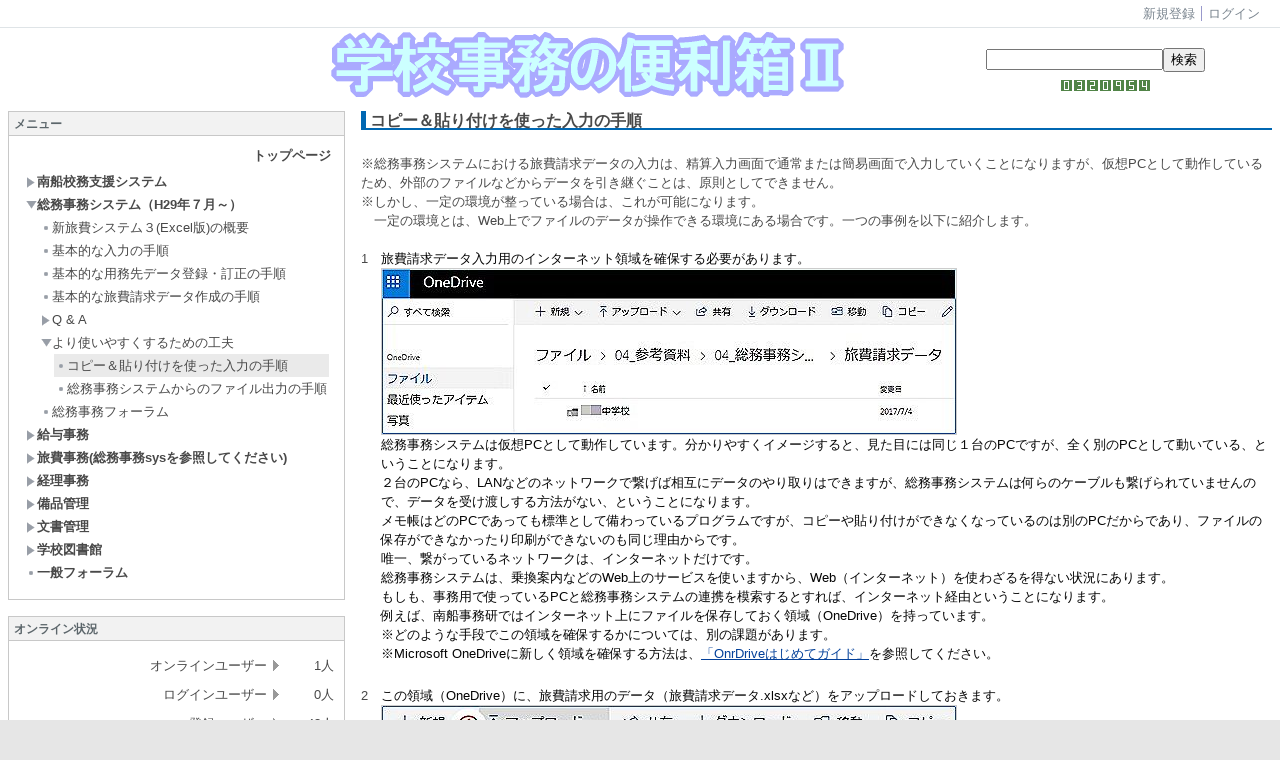

--- FILE ---
content_type: text/html; charset=UTF-8
request_url: http://benribako.s58.xrea.com/htdocs/?page_id=97
body_size: 13301
content:

<!DOCTYPE html PUBLIC "-//W3C//DTD XHTML 1.0 Transitional//EN" "http://www.w3.org/TR/xhtml1/DTD/xhtml1-transitional.dtd"><html xmlns="http://www.w3.org/1999/xhtml" xml:lang="ja" lang="ja"><head><meta http-equiv="content-type" content="text/html; charset=UTF-8" /><meta http-equiv="content-language" content="ja" /><meta name="robots" content="index,follow" /><meta name="keywords" content="CMS,Netcommons,Maple,学校事務,小学校,中学校,給与,予算,経理,備品,図書" /><meta name="description" content="公立中学校事務職員が運営する学校事務と学校事務職員に関するサイトです。情報交換の他、自作システムなども公開しています。" /><meta name="rating" content="General" /><meta name="author" content="学校事務の便利箱Ⅱ　master@benribako.com" /><meta name="copyright" content="Copyright © 2007-2008" /><meta http-equiv="content-script-type" content="text/javascript" /><meta http-equiv="content-style-type" content="text/css" /><meta http-equiv="X-UA-Compatible" content="IE=9" /><link rel="canonical" href="http://benribako.s58.xrea.com/htdocs/index.php?page_id=97" /><title>コピー＆貼り付けを使った入力の手順 - 学校事務の便利箱Ⅱ</title><script type="text/javascript">_nc_lang_name = "japanese";_nc_layoutmode = "off";_nc_base_url = "http://benribako.s58.xrea.com/htdocs";_nc_core_base_url = "http://benribako.s58.xrea.com/htdocs";_nc_index_file_name = "/index.php";_nc_current_url = 'http://benribako.s58.xrea.com/htdocs/index.php?page_id=97';_nc_allow_attachment = '0';_nc_allow_htmltag = '0';_nc_allow_video = '0';_nc_main_page_id = '97';_nc_user_id = '0';_nc_debug = 0;_nc_ajaxFlag = false;_nc_dwScriptCount = 0;_nc_dwScriptList = Array();_nc_js_vs = '20180703234809';_nc_css_vs = '20180703234809';</script><link href="http://benribako.s58.xrea.com/htdocs/images/common/favicon.ico" rel="SHORTCUT ICON" /><link class="_common_css" rel="stylesheet" type="text/css" media="all" href="http://benribako.s58.xrea.com/htdocs/index.php?action=common_download_css&amp;page_theme=classic_default&amp;dir_name=/themes/system/css/style.css|/pages/default/page_style.css|/themes/classic/css/default/page_style.css|/login/default/style.css|/themes/noneframe/css/style.css|/search/default/style.css|/counter/default/style.css|/themes/classic/css/default/style.css|/menu/style.css|/menu/default/style.css|/online/default/style.css|/themes/titleaccent/css/style.css|/themes/titleline/css/blue/style.css|noneframe|classic_default|titleaccent|titleline_blue&amp;block_id_str=1|64|29|4|31|136|143|148&amp;system_flag=0&amp;vs=20180703234809" /></head><body style=""><noscript><div class="errorHeaderMsg">このブラウザは、JavaScript が無効になっています。JavaScriptを有効にして再度、お越しください。</div></noscript><script type="text/javascript">if (document.cookie == "") {document.write(unescape('%3Cdiv class="errorHeaderMsg"%3Eこのブラウザは、Cookie が無効になっています。Cookieを有効にして再度、お越しください。%3C/div%3E'));}</script><table id="_container" class="container" summary="" style="text-align:left;"><tr><td class="valign-top align-left"><div class="headercolumn_menu"><table id="header_menu" summary="ヘッダーメニュー"><tr><td class="menu_left"><a class="hidelink" href="#" onclick="location.href='http://benribako.s58.xrea.com/htdocs/index.php?action=pages_view_mobile&amp;reader_flag=1';return false;"><img src="http://benribako.s58.xrea.com/htdocs/images/common/blank.gif" title="" alt="音声ブラウザ対応ページへ" class="dummy_img icon" /></a><a class="hidelink" href="#center_column"><img src="http://benribako.s58.xrea.com/htdocs/images/common/blank.gif" title="" alt="コンテンツエリアへ" class="dummy_img icon" /></a></td><td class="menu_right"><a class="menulink header_btn_left" href="#" title="会員登録フォームを表示します。" onclick="commonCls.sendPopupView(event, {'action':'login_view_main_autoregist','prefix_id_name':'login_popup_autoregist'},{center_flag:1});return false;">新規登録</a><a  class="menulink header_btn show_center" href="#" title="ログインします。" onclick="loginCls['_0'].showLogin(event);return false;">ログイン</a></td></tr></table></div><div id="login_popup" class="login_popup"><table id="_0" class="blockstyle_0 module_box system" style="width:auto"><tr><td><input type="hidden" id="_token_0" class="_token" value="b16b341f2776482628518565eca9c4cc"/><input type="hidden" id="_url_0" class="_url" value="http://benribako.s58.xrea.com/htdocs/index.php?action=login_view_main_init"/><a id="_href_0" name="_0"></a><table class="th_system"><tr><td class="th_system_upperleft"><img src="http://benribako.s58.xrea.com/htdocs/images/common/blank.gif" alt="" title="" class="th_system_upperleft" /></td><td class="th_system_upper"></td><td class="th_system_upperright"><img src="http://benribako.s58.xrea.com/htdocs/images/common/blank.gif" alt="" title="" class="th_system_upperright" /></td></tr><tr id="move_bar_0" class="_move_bar move_bar" title="ドラッグ＆ドロップで移動できます。"><td class="th_system_left"></td><td class="th_system_inside _block_title_event"><table cellspacing="0" cellpadding="0" class="widthmax"><tr><td class="th_system_header_center"><div class="th_system_header_dot th_system_header_move"><span class="nc_block_title th_system_title th_system_titlecolor">ログイン</span>&nbsp;</div></td><td class="th_system_header_right"><a href="#" onmouseover="if(typeof(commonCls) != 'undefined') {commonCls.imgChange(this,'setting_close.gif','setting_close_over.gif');}" onmouseout="if(typeof(commonCls) != 'undefined') {commonCls.imgChange(this,'setting_close_over.gif','setting_close.gif');}" onclick="commonCls.displayNone($('login_popup'));return false;commonCls.removeBlock('_0');return false;"><img src="http://benribako.s58.xrea.com/htdocs/themes/system/images/setting_close.gif" title="閉じる" alt="閉じる" class="th_system_btn" /></a></td></tr></table></td><td class="th_system_right"></td></tr><tr><td class="th_system_left"></td><td class="th_system_inside"><div class="content"><form class="login_popup " id="login_form_0" method="post" action="http://benribako.s58.xrea.com/htdocs/index.php" target="targetFrame_0"><input type="hidden" name="action" value="login_action_main_init" /><input type="hidden" name="block_id" value="" /><input type="hidden" name="_redirect_url" value="" /><input type="hidden" name="_token" value="b16b341f2776482628518565eca9c4cc" /><label class="login_label">ログインID</label><input id="login_id_0" class="login_input" type="text" name="login_id" value="" maxlength="100" onfocus="Element.addClassName(this, 'highlight');" onblur="Element.removeClassName(this, 'highlight');" /><label class="login_label">パスワード</label><input id="password_0" class="login_input" type="password" name="password" maxlength="100" onfocus="Element.addClassName(this, 'highlight');" onblur="Element.removeClassName(this, 'highlight');" /><div class="login_buttons"><input id="login_login_button_0" class="login_login_button" type="submit" value="ログイン" onmouseover="Element.addClassName(this, 'login_login_button_hover');" onmouseout="Element.removeClassName(this, 'login_login_button_hover');" onfocus="Element.addClassName(this, 'login_login_button_hover');" onblur="Element.removeClassName(this, 'login_login_button_hover');" />	<input id="login_cancel_button_0" class="login_cancel_button" type="button" value="キャンセル" onclick="commonCls.displayNone($('login_popup'));return false;" onmouseover="Element.addClassName(this, 'login_cancel_button_hover');" onmouseout="Element.removeClassName(this, 'login_cancel_button_hover');" onfocus="Element.addClassName(this, 'login_cancel_button_hover');" onblur="Element.removeClassName(this, 'login_cancel_button_hover');" />
</div><div class="login_forgetpass_link"><a class="link" href="#" onclick="commonCls.sendPopupView(event, {'action':'login_view_main_forgetpass','prefix_id_name':'login_popup_forgetpass'},{'top_el':$('_0'),center_flag:1});return false;">パスワード再発行</a></div></form><iframe id="targetFrame_0" name="targetFrame_0" class="display-none"></iframe>
</div></td><td class="th_system_right"></td></tr><tr><td class="th_system_belowleft"></td><td class="th_system_below"></td><td class="th_system_belowright"></td></tr></table>
</td></tr></table></div><div id="_headercolumn" class="headercolumn"><div id="__headercolumn" class="main_column"><table class="widthmax" summary=""><tr><td class="column valign-top"><div class="cell" style="padding:0px 0px 0px 200px;"><table id="_1" class="blockstyle_1 module_box noneframe" style="width:100%"><tr><td><input type="hidden" id="_token_1" class="_token" value="b16b341f2776482628518565eca9c4cc"/><input type="hidden" id="_url_1" class="_url" value="http://benribako.s58.xrea.com/htdocs/index.php?theme_name=noneframe&amp;page_id=3&amp;block_id=1&amp;module_id=17&amp;action=announcement_view_main_init&amp;temp_name=default"/><a id="_href_1" name="_1"></a><table border="0" cellspacing="0" cellpadding="0" class="th_none widthmax"><tr><td class="th_none_content"><h2 class="th_none_title nc_block_title  display-none" title=""></h2><div class="content"><div class="widthmax">
	<link rel="stylesheet" type="text/css" href="http://benribako.s58.xrea.com/htdocs/resource/lightbox.css" media="screen,tv" /><script type="text/javascript" charset="UTF-8" src="http://benribako.s58.xrea.com/htdocs/resource/lightbox_plus.js"></script><div id="header" style="text-align:center;"><img src="./?action=common_download_main&upload_id=1" alt="" title="" hspace="0" vspace="0" style="font-size:12.8000001907349px;line-height:1.5;border-style:solid;border-color:rgb(204, 204, 204);float:none;" /></div>
	<div class="float-clear-div">&nbsp;</div>
	</div>
</div></td></tr></table></td></tr></table></div></td><td class="column valign-top"><div class="cell" style="padding:20px 0px 0px 0px;"><table id="_64" class="blockstyle_64 module_box noneframe" style="width:20px"><tr><td><input type="hidden" id="_token_64" class="_token" value="b16b341f2776482628518565eca9c4cc"/><input type="hidden" id="_url_64" class="_url" value="http://benribako.s58.xrea.com/htdocs/index.php?theme_name=noneframe&amp;page_id=3&amp;block_id=64&amp;module_id=37&amp;action=search_view_main_init&amp;temp_name=default"/><img alt="" src="http://benribako.s58.xrea.com/htdocs/images/common/blank.gif" style="height:0px;width:20px;" /><a id="_href_64" name="_64"></a><table border="0" cellspacing="0" cellpadding="0" class="th_none widthmax"><tr><td class="th_none_content"><h2 class="th_none_title nc_block_title  display-none" title=""></h2><div class="content"><div><div id="search_result_64"></div><div id="search_condition_64"><form id="search_form__64" action="#" method="get" onsubmit="return false;"><div class="nowrap"><label for="search_keyword_64"><input id="search_keyword_64" type="text" value="" name="keyword" onblur='Element.removeClassName(this,"highlight");' onfocus='Element.addClassName(this,"highlight");' onkeydown='if (event.keyCode == 13) { searchCls["_64"].easySearch(this.form,"pages_view_main"); return false; }' /></label><input type="button" value="検索" onclick='searchCls["_64"].easySearch(this.form,"pages_view_main"); return false;' /></div><input type="hidden" name="select_kind" value="0" /><input type="hidden" name="display_days" value="31" /><input type="hidden" name="show_mode" value="0" /><input type="hidden" name="target_modules[0]" value="17" /><input type="hidden" name="target_modules[1]" value="38" /><input type="hidden" name="target_modules[2]" value="16" /><input type="hidden" name="target_modules[3]" value="14" /><input type="hidden" name="target_modules[4]" value="24" /><input type="hidden" name="target_modules[5]" value="28" /></form></div></div></div></td></tr></table></td></tr></table></div><div class="cell" style="padding:8px 0px 0px 50px;"><table id="_29" class="blockstyle_29 module_box noneframe" style="width:50px"><tr><td><input type="hidden" id="_token_29" class="_token" value="b16b341f2776482628518565eca9c4cc"/><input type="hidden" id="_url_29" class="_url" value="http://benribako.s58.xrea.com/htdocs/index.php?theme_name=noneframe&amp;page_id=3&amp;block_id=29&amp;module_id=20&amp;action=counter_view_main_init&amp;temp_name=default"/><img alt="" src="http://benribako.s58.xrea.com/htdocs/images/common/blank.gif" style="height:0px;width:50px;" /><a id="_href_29" name="_29"></a><table border="0" cellspacing="0" cellpadding="0" class="th_none widthmax"><tr><td class="th_none_content"><h2 class="th_none_title nc_block_title  display-none" title=""></h2><div class="content"><table border="0" cellspacing="0" cellpadding="0"><tr><td  class="align-right widthmax nowrap counter_main"><img src="http://benribako.s58.xrea.com/htdocs/images/counter/common/green/0.gif" class="icon" alt="" title="" /><img src="http://benribako.s58.xrea.com/htdocs/images/counter/common/green/3.gif" class="icon" alt="" title="" /><img src="http://benribako.s58.xrea.com/htdocs/images/counter/common/green/2.gif" class="icon" alt="" title="" /><img src="http://benribako.s58.xrea.com/htdocs/images/counter/common/green/0.gif" class="icon" alt="" title="" /><img src="http://benribako.s58.xrea.com/htdocs/images/counter/common/green/9.gif" class="icon" alt="" title="" /><img src="http://benribako.s58.xrea.com/htdocs/images/counter/common/green/5.gif" class="icon" alt="" title="" /><img src="http://benribako.s58.xrea.com/htdocs/images/counter/common/green/4.gif" class="icon" alt="" title="" /><img src="http://benribako.s58.xrea.com/htdocs/images/common/blank.gif" alt="320954" title="" /></td></tr></table></div></td></tr></table></td></tr></table></div></td></tr></table></div></div></td></tr><tr><td><table class="widthmax" summary=""><tr><td id="_leftcolumn" class="leftcolumn valign-top align-left" style=""><div id="__leftcolumn" class="main_column"><table class="widthmax" summary=""><tr><td class="column valign-top"><div class="cell" style="padding:8px 8px 8px 8px;"><table id="_4" class="blockstyle_4 module_box classic_default" style="width:100%"><tr><td><input type="hidden" id="_token_4" class="_token" value="b16b341f2776482628518565eca9c4cc"/><input type="hidden" id="_url_4" class="_url" value="http://benribako.s58.xrea.com/htdocs/index.php?theme_name=classic_default&amp;page_id=4&amp;block_id=4&amp;module_id=27&amp;action=menu_view_main_init&amp;temp_name=default"/><a id="_href_4" name="_4"></a><table id="_theme_top_4" class="th_classic_default widthmax" summary=""><tr class="_block_title_event"><td class="th_classic_default_header"><table class="_move_bar widthmax" title="" summary=""><tr><td><h2 class="nc_block_title th_classic_default_title" title="">メニュー</h2></td><td class="align-right"></td></tr></table></td></tr><tr><td><div class="th_classic_content content"><div class="menu_top_page"><a href="http://benribako.s58.xrea.com/htdocs/" class="menulink hover_highlight menu_top_page_href">トップページ</a></div><div class="outerdiv"><div id="_menu_1_4" class="_menu_1_4"><a class="link menulink menu_top_public _menutop_106 nowrap hover_highlight" href="http://benribako.s58.xrea.com/htdocs/?page_id=106" style="margin-left:0px;"><img class="icon" src="http://benribako.s58.xrea.com/htdocs/themes/images/icons/default/right_arrow.gif" alt="" />南船校務支援システム</a><div id="_menu_106_4" class="_menu_106_4 display-none"><a class="link menulink menu_public _menutop_134 nowrap hover_highlight" href="http://benribako.s58.xrea.com/htdocs/?page_id=134" style="margin-left:15px;"><img class="icon" src="http://benribako.s58.xrea.com/htdocs/themes/images/icons/default/dot.gif" alt="" />主な機能</a><a class="link menulink menu_public _menutop_107 nowrap hover_highlight" href="http://benribako.s58.xrea.com/htdocs/?page_id=107" style="margin-left:15px;"><img class="icon" src="http://benribako.s58.xrea.com/htdocs/themes/images/icons/default/dot.gif" alt="" />良くある質問</a><a class="link menulink menu_public _menutop_108 nowrap hover_highlight" href="http://benribako.s58.xrea.com/htdocs/?page_id=108" style="margin-left:15px;"><img class="icon" src="http://benribako.s58.xrea.com/htdocs/themes/images/icons/default/dot.gif" alt="" />南船校務フォーラム</a><a class="link menulink menu_public _menutop_109 nowrap hover_highlight" href="http://benribako.s58.xrea.com/htdocs/?page_id=109" style="margin-left:15px;"><img class="icon" src="http://benribako.s58.xrea.com/htdocs/themes/images/icons/default/dot.gif" alt="" />南船校務キャビネット</a><a class="link menulink menu_public _menutop_127 nowrap hover_highlight" href="http://benribako.s58.xrea.com/htdocs/?page_id=127" style="margin-left:15px;"><img class="icon" src="http://benribako.s58.xrea.com/htdocs/themes/images/icons/default/right_arrow.gif" alt="" />旅費事務</a><div id="_menu_127_4" class="_menu_127_4 display-none"><a class="link menulink menu_public _menutop_130 nowrap hover_highlight" href="http://benribako.s58.xrea.com/htdocs/?page_id=130" style="margin-left:30px;"><img class="icon" src="http://benribako.s58.xrea.com/htdocs/themes/images/icons/default/dot.gif" alt="" />基本的な入力の手順</a><a class="link menulink menu_public _menutop_131 nowrap hover_highlight" href="http://benribako.s58.xrea.com/htdocs/?page_id=131" style="margin-left:30px;"><img class="icon" src="http://benribako.s58.xrea.com/htdocs/themes/images/icons/default/dot.gif" alt="" />基本的な用務先データ登録・訂正の手順</a><a class="link menulink menu_public _menutop_128 nowrap hover_highlight" href="http://benribako.s58.xrea.com/htdocs/?page_id=128" style="margin-left:30px;"><img class="icon" src="http://benribako.s58.xrea.com/htdocs/themes/images/icons/default/dot.gif" alt="" />自宅帰着データの作り方</a><a class="link menulink menu_public _menutop_129 nowrap hover_highlight" href="http://benribako.s58.xrea.com/htdocs/?page_id=129" style="margin-left:30px;"><img class="icon" src="http://benribako.s58.xrea.com/htdocs/themes/images/icons/default/dot.gif" alt="" />総務事務システムへの入力</a></div></div><a class="link menulink menu_top_public _menutop_90 nowrap hover_highlight" href="http://benribako.s58.xrea.com/htdocs/?page_id=90" style="margin-left:0px;"><img class="icon" src="http://benribako.s58.xrea.com/htdocs/themes/images/icons/default/down_arrow.gif" alt="" />総務事務システム（H29年７月～）</a><div id="_menu_90_4" class="_menu_90_4"><a class="link menulink menu_public _menutop_91 nowrap hover_highlight" href="http://benribako.s58.xrea.com/htdocs/?page_id=91" style="margin-left:15px;"><img class="icon" src="http://benribako.s58.xrea.com/htdocs/themes/images/icons/default/dot.gif" alt="" />新旅費システム３(Excel版)の概要</a><a class="link menulink menu_public _menutop_92 nowrap hover_highlight" href="http://benribako.s58.xrea.com/htdocs/?page_id=92" style="margin-left:15px;"><img class="icon" src="http://benribako.s58.xrea.com/htdocs/themes/images/icons/default/dot.gif" alt="" />基本的な入力の手順</a><a class="link menulink menu_public _menutop_93 nowrap hover_highlight" href="http://benribako.s58.xrea.com/htdocs/?page_id=93" style="margin-left:15px;"><img class="icon" src="http://benribako.s58.xrea.com/htdocs/themes/images/icons/default/dot.gif" alt="" />基本的な用務先データ登録・訂正の手順</a><a class="link menulink menu_public _menutop_94 nowrap hover_highlight" href="http://benribako.s58.xrea.com/htdocs/?page_id=94" style="margin-left:15px;"><img class="icon" src="http://benribako.s58.xrea.com/htdocs/themes/images/icons/default/dot.gif" alt="" />基本的な旅費請求データ作成の手順</a><a class="link menulink menu_public _menutop_99 nowrap hover_highlight" href="http://benribako.s58.xrea.com/htdocs/?page_id=99" style="margin-left:15px;"><img class="icon" src="http://benribako.s58.xrea.com/htdocs/themes/images/icons/default/right_arrow.gif" alt="" />Q &amp; A</a><div id="_menu_99_4" class="_menu_99_4 display-none"><a class="link menulink menu_public _menutop_98 nowrap hover_highlight" href="http://benribako.s58.xrea.com/htdocs/?page_id=98" style="margin-left:30px;"><img class="icon" src="http://benribako.s58.xrea.com/htdocs/themes/images/icons/default/dot.gif" alt="" />旅費請求データ.xlsxが表示されない</a></div><a class="link menulink menu_public _menutop_96 nowrap hover_highlight" href="http://benribako.s58.xrea.com/htdocs/?page_id=96" style="margin-left:15px;"><img class="icon" src="http://benribako.s58.xrea.com/htdocs/themes/images/icons/default/down_arrow.gif" alt="" />より使いやすくするための工夫</a><div id="_menu_96_4" class="_menu_96_4"><a class="link menulink menu_public _menutop_97 nowrap highlight _menu_active hover_highlight" href="http://benribako.s58.xrea.com/htdocs/?page_id=97" style="margin-left:30px;"><img class="icon" src="http://benribako.s58.xrea.com/htdocs/themes/images/icons/default/dot.gif" alt="" />コピー＆貼り付けを使った入力の手順</a><a class="link menulink menu_public _menutop_95 nowrap hover_highlight" href="http://benribako.s58.xrea.com/htdocs/?page_id=95" style="margin-left:30px;"><img class="icon" src="http://benribako.s58.xrea.com/htdocs/themes/images/icons/default/dot.gif" alt="" />総務事務システムからのファイル出力の手順</a></div><a class="link menulink menu_public _menutop_71 nowrap hover_highlight" href="http://benribako.s58.xrea.com/htdocs/?page_id=71" style="margin-left:15px;"><img class="icon" src="http://benribako.s58.xrea.com/htdocs/themes/images/icons/default/dot.gif" alt="" />総務事務フォーラム</a></div><a class="link menulink menu_top_public _menutop_19 nowrap hover_highlight" href="http://benribako.s58.xrea.com/htdocs/?page_id=19" style="margin-left:0px;"><img class="icon" src="http://benribako.s58.xrea.com/htdocs/themes/images/icons/default/right_arrow.gif" alt="" />給与事務</a><div id="_menu_19_4" class="_menu_19_4 display-none"><a class="link menulink menu_public _menutop_65 nowrap hover_highlight" href="http://benribako.s58.xrea.com/htdocs/?page_id=65" style="margin-left:15px;"><img class="icon" src="http://benribako.s58.xrea.com/htdocs/themes/images/icons/default/right_arrow.gif" alt="" />出張･年休申請</a><div id="_menu_65_4" class="_menu_65_4 display-none"><a class="link menulink menu_public _menutop_66 nowrap hover_highlight" href="http://benribako.s58.xrea.com/htdocs/?page_id=66" style="margin-left:30px;"><img class="icon" src="http://benribako.s58.xrea.com/htdocs/themes/images/icons/default/dot.gif" alt="" />インストール時の留意点</a></div></div><a class="link menulink menu_top_public _menutop_20 nowrap hover_highlight" href="http://benribako.s58.xrea.com/htdocs/?page_id=20" style="margin-left:0px;"><img class="icon" src="http://benribako.s58.xrea.com/htdocs/themes/images/icons/default/right_arrow.gif" alt="" />旅費事務(総務事務sysを参照してください)</a><div id="_menu_20_4" class="_menu_20_4 display-none"><a class="link menulink menu_public _menutop_21 nowrap hover_highlight" href="http://benribako.s58.xrea.com/htdocs/?page_id=21" style="margin-left:15px;"><img class="icon" src="http://benribako.s58.xrea.com/htdocs/themes/images/icons/default/right_arrow.gif" alt="" />Excel版</a><div id="_menu_21_4" class="_menu_21_4 display-none"><a class="link menulink menu_public _menutop_57 nowrap hover_highlight" href="http://benribako.s58.xrea.com/htdocs/?page_id=57" style="margin-left:30px;"><img class="icon" src="http://benribako.s58.xrea.com/htdocs/themes/images/icons/default/dot.gif" alt="" />インストール（エラー修復）</a><a class="link menulink menu_public _menutop_50 nowrap hover_highlight" href="http://benribako.s58.xrea.com/htdocs/?page_id=50" style="margin-left:30px;"><img class="icon" src="http://benribako.s58.xrea.com/htdocs/themes/images/icons/default/dot.gif" alt="" />出張実績の入力</a><a class="link menulink menu_public _menutop_67 nowrap hover_highlight" href="http://benribako.s58.xrea.com/htdocs/?page_id=67" style="margin-left:30px;"><img class="icon" src="http://benribako.s58.xrea.com/htdocs/themes/images/icons/default/dot.gif" alt="" />自宅着・前地滞在等の入力</a><a class="link menulink menu_public _menutop_52 nowrap hover_highlight" href="http://benribako.s58.xrea.com/htdocs/?page_id=52" style="margin-left:30px;"><img class="icon" src="http://benribako.s58.xrea.com/htdocs/themes/images/icons/default/dot.gif" alt="" />請求書の作成・訂正</a><a class="link menulink menu_public _menutop_49 nowrap hover_highlight" href="http://benribako.s58.xrea.com/htdocs/?page_id=49" style="margin-left:30px;"><img class="icon" src="http://benribako.s58.xrea.com/htdocs/themes/images/icons/default/dot.gif" alt="" />用務先データの追加</a><a class="link menulink menu_public _menutop_63 nowrap hover_highlight" href="http://benribako.s58.xrea.com/htdocs/?page_id=63" style="margin-left:30px;"><img class="icon" src="http://benribako.s58.xrea.com/htdocs/themes/images/icons/default/dot.gif" alt="" />用務先データの訂正・編集</a><a class="link menulink menu_public _menutop_61 nowrap hover_highlight" href="http://benribako.s58.xrea.com/htdocs/?page_id=61" style="margin-left:30px;"><img class="icon" src="http://benribako.s58.xrea.com/htdocs/themes/images/icons/default/right_arrow.gif" alt="" />技術資料</a><div id="_menu_61_4" class="_menu_61_4 display-none"><a class="link menulink menu_public _menutop_62 nowrap hover_highlight" href="http://benribako.s58.xrea.com/htdocs/?page_id=62" style="margin-left:45px;"><img class="icon" src="http://benribako.s58.xrea.com/htdocs/themes/images/icons/default/dot.gif" alt="" />アシスト入力機能</a></div></div><a class="link menulink menu_public _menutop_56 nowrap hover_highlight" href="http://benribako.s58.xrea.com/htdocs/?page_id=56" style="margin-left:15px;"><img class="icon" src="http://benribako.s58.xrea.com/htdocs/themes/images/icons/default/right_arrow.gif" alt="" />桐版</a></div><a class="link menulink menu_top_public _menutop_18 nowrap hover_highlight" href="http://benribako.s58.xrea.com/htdocs/?page_id=18" style="margin-left:0px;"><img class="icon" src="http://benribako.s58.xrea.com/htdocs/themes/images/icons/default/right_arrow.gif" alt="" />経理事務</a><div id="_menu_18_4" class="_menu_18_4 display-none"><a class="link menulink menu_public _menutop_35 nowrap hover_highlight" href="http://benribako.s58.xrea.com/htdocs/?page_id=35" style="margin-left:15px;"><img class="icon" src="http://benribako.s58.xrea.com/htdocs/themes/images/icons/default/dot.gif" alt="" />インストールの手順</a><a class="link menulink menu_public _menutop_36 nowrap hover_highlight" href="http://benribako.s58.xrea.com/htdocs/?page_id=36" style="margin-left:15px;"><img class="icon" src="http://benribako.s58.xrea.com/htdocs/themes/images/icons/default/dot.gif" alt="" />初期設定の手順</a><a class="link menulink menu_public _menutop_25 nowrap hover_highlight" href="http://benribako.s58.xrea.com/htdocs/?page_id=25" style="margin-left:15px;"><img class="icon" src="http://benribako.s58.xrea.com/htdocs/themes/images/icons/default/dot.gif" alt="" />データの追加</a><a class="link menulink menu_public _menutop_28 nowrap hover_highlight" href="http://benribako.s58.xrea.com/htdocs/?page_id=28" style="margin-left:15px;"><img class="icon" src="http://benribako.s58.xrea.com/htdocs/themes/images/icons/default/dot.gif" alt="" />直前行のコピー</a><a class="link menulink menu_public _menutop_37 nowrap hover_highlight" href="http://benribako.s58.xrea.com/htdocs/?page_id=37" style="margin-left:15px;"><img class="icon" src="http://benribako.s58.xrea.com/htdocs/themes/images/icons/default/dot.gif" alt="" />執行明細の確認</a><a class="link menulink menu_public _menutop_40 nowrap hover_highlight" href="http://benribako.s58.xrea.com/htdocs/?page_id=40" style="margin-left:15px;"><img class="icon" src="http://benribako.s58.xrea.com/htdocs/themes/images/icons/default/dot.gif" alt="" />支出伝票の作成</a><a class="link menulink menu_public _menutop_38 nowrap hover_highlight" href="http://benribako.s58.xrea.com/htdocs/?page_id=38" style="margin-left:15px;"><img class="icon" src="http://benribako.s58.xrea.com/htdocs/themes/images/icons/default/dot.gif" alt="" />差引簿</a><a class="link menulink menu_public _menutop_39 nowrap hover_highlight" href="http://benribako.s58.xrea.com/htdocs/?page_id=39" style="margin-left:15px;"><img class="icon" src="http://benribako.s58.xrea.com/htdocs/themes/images/icons/default/dot.gif" alt="" />リストの登録・整理</a><a class="link menulink menu_public _menutop_41 nowrap hover_highlight" href="http://benribako.s58.xrea.com/htdocs/?page_id=41" style="margin-left:15px;"><img class="icon" src="http://benribako.s58.xrea.com/htdocs/themes/images/icons/default/dot.gif" alt="" />執行見込みデータの登録</a><a class="link menulink menu_public _menutop_43 nowrap hover_highlight" href="http://benribako.s58.xrea.com/htdocs/?page_id=43" style="margin-left:15px;"><img class="icon" src="http://benribako.s58.xrea.com/htdocs/themes/images/icons/default/dot.gif" alt="" />バックアップと復元</a><a class="link menulink menu_public _menutop_44 nowrap hover_highlight" href="http://benribako.s58.xrea.com/htdocs/?page_id=44" style="margin-left:15px;"><img class="icon" src="http://benribako.s58.xrea.com/htdocs/themes/images/icons/default/dot.gif" alt="" />データ処理の概要</a><a class="link menulink menu_public _menutop_46 nowrap hover_highlight" href="http://benribako.s58.xrea.com/htdocs/?page_id=46" style="margin-left:15px;"><img class="icon" src="http://benribako.s58.xrea.com/htdocs/themes/images/icons/default/dot.gif" alt="" />経理事務 Q&amp;A</a><a class="link menulink menu_public _menutop_32 nowrap hover_highlight" href="http://benribako.s58.xrea.com/htdocs/?page_id=32" style="margin-left:15px;"><img class="icon" src="http://benribako.s58.xrea.com/htdocs/themes/images/icons/default/dot.gif" alt="" />経理フォーラム</a></div><a class="link menulink menu_top_public _menutop_23 nowrap hover_highlight" href="http://benribako.s58.xrea.com/htdocs/?page_id=23" style="margin-left:0px;"><img class="icon" src="http://benribako.s58.xrea.com/htdocs/themes/images/icons/default/right_arrow.gif" alt="" />備品管理</a><a class="link menulink menu_top_public _menutop_69 nowrap hover_highlight" href="http://benribako.s58.xrea.com/htdocs/?page_id=69" style="margin-left:0px;"><img class="icon" src="http://benribako.s58.xrea.com/htdocs/themes/images/icons/default/right_arrow.gif" alt="" />文書管理</a><div id="_menu_69_4" class="_menu_69_4 display-none"><a class="link menulink menu_public _menutop_100 nowrap hover_highlight" href="http://benribako.s58.xrea.com/htdocs/?page_id=100" style="margin-left:15px;"><img class="icon" src="http://benribako.s58.xrea.com/htdocs/themes/images/icons/default/right_arrow.gif" alt="" />文書収受 on Excel</a><a class="link menulink menu_public _menutop_70 nowrap hover_highlight" href="http://benribako.s58.xrea.com/htdocs/?page_id=70" style="margin-left:15px;"><img class="icon" src="http://benribako.s58.xrea.com/htdocs/themes/images/icons/default/dot.gif" alt="" />文書管理フォーラム</a></div><a class="link menulink menu_top_public _menutop_22 nowrap hover_highlight" href="http://benribako.s58.xrea.com/htdocs/?page_id=22" style="margin-left:0px;"><img class="icon" src="http://benribako.s58.xrea.com/htdocs/themes/images/icons/default/right_arrow.gif" alt="" />学校図書館</a><a class="link menulink menu_top_public _menutop_31 nowrap hover_highlight" href="http://benribako.s58.xrea.com/htdocs/?page_id=31" style="margin-left:0px;"><img class="icon" src="http://benribako.s58.xrea.com/htdocs/themes/images/icons/default/dot.gif" alt="" />一般フォーラム</a></div></div></div></td></tr></table></td></tr></table></div><div class="cell" style="padding:8px 8px 8px 8px;"><table id="_31" class="blockstyle_31 module_box classic_default" style="width:100%"><tr><td><input type="hidden" id="_token_31" class="_token" value="b16b341f2776482628518565eca9c4cc"/><input type="hidden" id="_url_31" class="_url" value="http://benribako.s58.xrea.com/htdocs/index.php?theme_name=classic_default&amp;page_id=4&amp;block_id=31&amp;module_id=29&amp;action=online_view_main_init&amp;temp_name=default&amp;user_flag=1&amp;member_flag=1&amp;total_member_flag=1"/><a id="_href_31" name="_31"></a><table id="_theme_top_31" class="th_classic_default widthmax" summary=""><tr class="_block_title_event"><td class="th_classic_default_header"><table class="_move_bar widthmax" title="" summary=""><tr><td><h2 class="nc_block_title th_classic_default_title" title="">オンライン状況</h2></td><td class="align-right"></td></tr></table></td></tr><tr><td><div class="th_classic_content content"><table class="outer" summary=""><tr><th class="online_title" scope="row">オンラインユーザー</th><td class="online_count">1人</td></tr><tr><th class="online_title" scope="row">ログインユーザー</th><td class="online_count">0人</td></tr><tr><th class="online_title" scope="row">登録ユーザー</th><td class="online_count">43人</td></tr></table></div></td></tr></table></td></tr></table></div><div class="cell" style="padding:8px 8px 8px 8px;"><table id="_136" class="blockstyle_136 module_box titleaccent" style="width:100%"><tr><td><input type="hidden" id="_token_136" class="_token" value="b16b341f2776482628518565eca9c4cc"/><input type="hidden" id="_url_136" class="_url" value="http://benribako.s58.xrea.com/htdocs/index.php?theme_name=titleaccent&amp;page_id=4&amp;block_id=136&amp;module_id=17&amp;action=announcement_view_main_init&amp;temp_name=default"/><a id="_href_136" name="_136"></a><table border="0" cellspacing="0" cellpadding="0" class="widthmax th_titleaccent_default"><tr><td class="th_titleaccent_default_color"><img src="http://benribako.s58.xrea.com/htdocs/images/common/blank.gif" alt="" class="th_titleaccent_sideline" /></td><td class="th_titleaccent_content"><table border="0" cellspacing="0" cellpadding="0" class="_block_title_event th_titleaccent_default_color widthmax"><tr><td class="th_titleaccent_line_area"><div class="th_titleaccent_default_line_color"><img src="http://benribako.s58.xrea.com/htdocs/images/common/blank.gif" alt="" class="th_titleaccent_line" /></div></td><td class="th_titleaccent_line_area"><div class="th_titleaccent_default_line_color"><img src="http://benribako.s58.xrea.com/htdocs/images/common/blank.gif" alt="" class="th_titleaccent_line" /></div></td><td class="th_titleaccent_line_area"><div class="th_titleaccent_default_line_color"><img src="http://benribako.s58.xrea.com/htdocs/images/common/blank.gif" alt="" class="th_titleaccent_line" /></div></td><td class="widthmax th_titleaccent_title_area"><h2 class="nc_block_title th_titleaccent_title" title="">お知らせ</h2></td></tr></table><div class="th_titleaccent_maincontent"><div class="content"><div class="widthmax">
	<span style="font-size:10pt;">※キャビネットのフォルダやデータが表示されない方へ※</span><br /><br /><span style="font-size:8pt;">      各フォルダ内のデータが見られない・取り出せない方は、以下の手順を終えてからダウンロードしてください。（</span><span style="font-size:10.6667px;">Internet Explorer用）</span><br /><span style="font-size:8pt;">      　①画面上部のメニューバーにある「ツール」－「互換表示設定」を開く</span><br /><span style="font-size:8pt;">      　②「追加するwebサイト」へ 「benribako.s58.xrea.com」と入力して、「追加」ボタンを押す</span><br /><span style="font-size:8pt;">      　③「閉じる」を押して互換表示設定画面を閉じる</span><br /><span style="font-size:8pt;">      （③の工程を終えると自動で画面を更新します）</span>
	<div class="float-clear-div">&nbsp;</div>
	</div>
</div></div></td></tr></table></td></tr></table></div></td></tr></table></div></td><td id="_centercolumn" class="centercolumn valign-top align-left" style=""><a class="hidelink" name="center_column"></a><div id="__centercolumn" class="main_column"><table class="widthmax" summary=""><tr><td class="column valign-top"><div class="cell" style="padding:8px 8px 0px 8px;"><table id="_143" class="blockstyle_143 module_box titleline_blue" style="width:100%"><tr><td><input type="hidden" id="_token_143" class="_token" value="b16b341f2776482628518565eca9c4cc"/><input type="hidden" id="_url_143" class="_url" value="http://benribako.s58.xrea.com/htdocs/index.php?theme_name=titleline_blue&amp;page_id=97&amp;block_id=143&amp;module_id=17&amp;action=announcement_view_main_init&amp;temp_name=default"/><a id="_href_143" name="_143"></a><table border="0" cellspacing="0" cellpadding="0" class="widthmax th_titleline_blue"><tr><td class="th_titleline_content"><table border="0" cellspacing="0" cellpadding="0" class="th_headermenu_title _block_title_event"><tr><td rowspan="2" class="th_titleline_line th_titleline_blue_color"><div class="th_titleline_line"></div></td><td><h2 class="nc_block_title th_titleline_title" title="">コピー＆貼り付けを使った入力の手順</h2></td></tr><tr><td class="th_titleline_blue_color"><img src="http://benribako.s58.xrea.com/htdocs/images/common/blank.gif" alt="" class="th_titleline_underline" /></td></tr></table><div class="content"><div class="widthmax">
	<br /><span lang="EN-US">※総務事務システムにおける旅費請求データの入力は、精算入力画面で通常または簡易画面で入力していくことになりますが、仮想PCとして動作しているため、外部のファイルなどからデータを引き継ぐことは、原則としてできません。<br />※しかし、一定の環境が整っている場合は、これが可能になります。<br />　一定の環境とは、Web上でファイルのデータが操作できる環境にある場合です。一つの事例を以下に紹介します。<br /><br />1</span>　<span style="color:rgb(5, 5, 5);">旅費請求データ入力用のインターネット領域を確保する必要があります。</span><br /><div style="margin-left:20px;"><img src="./?action=common_download_main&amp;upload_id=406" alt="" title="" hspace="0" vspace="0" style="border:1px solid rgb(204, 204, 204);float:none;" /><br /><span style="color:rgb(5, 5, 5);"><span style="font-size:12.8px;">総務事務システムは仮想</span><span lang="EN-US" style="font-size:12.8px;">PC</span><span style="font-size:12.8px;">として動作しています。分かりやすくイメージすると、見た目には同じ１台の</span><span lang="EN-US" style="font-size:12.8px;">PC</span><span style="font-size:12.8px;">ですが、全く別の</span><span lang="EN-US" style="font-size:12.8px;">PC</span><span style="font-size:12.8px;">として動いている、ということになります。<br /></span><span style="font-size:12.8px;">２台の</span><span lang="EN-US" style="font-size:12.8px;">PC</span><span style="font-size:12.8px;">なら、</span><span lang="EN-US" style="font-size:12.8px;">LAN</span><span style="font-size:12.8px;">などのネットワークで繋げば相互にデータのやり取りはできますが、総務事務システムは何らのケーブルも繋げられていませんので、データを受け渡しする方法がない、ということになります。<br /></span><span style="font-size:12.8px;">メモ帳はどの</span><span lang="EN-US" style="font-size:12.8px;">PC</span><span style="font-size:12.8px;">であっても標準として備わっているプログラムですが、コピーや貼り付けができなくなっているのは別の</span><span lang="EN-US" style="font-size:12.8px;">PC</span><span style="font-size:12.8px;">だからであり、ファイルの保存ができなかったり印刷ができないのも同じ理由からです。<br /></span><span style="font-size:12.8px;">唯一、繋がっているネットワークは、インターネットだけです。<br /></span><span style="font-size:12.8px;">総務事務システムは、乗換案内などの</span><span lang="EN-US" style="font-size:12.8px;">Web</span><span style="font-size:12.8px;">上のサービスを使いますから、</span><span lang="EN-US" style="font-size:12.8px;">Web</span><span style="font-size:12.8px;">（インターネット）を使わざるを得ない状況にあります。<br /></span><span style="font-size:12.8px;">もしも、事務用で使っている</span><span lang="EN-US" style="font-size:12.8px;">PC</span><span style="font-size:12.8px;">と総務事務システムの連携を模索するとすれば、インターネット経由ということになります。<br /></span><span style="font-size:12.8px;">例えば、南船事務研ではインターネット上にファイルを保存しておく領域（OneDrive）を持っています。<br /></span><span style="font-size:12.8px;">※どのような手段でこの領域を確保するかについては、別の課題があります。<br />※Microsoft OneDriveに新しく領域を確保する方法は、<a href="https://www.microsoft.com/ja-jp/office/pipc/onedrive/04.aspx">「OnrDriveはじめてガイド」</a>を参照してください。<br /></span></span></div><p class="MsoNormal"><span lang="EN-US">&nbsp;</span></p><span lang="EN-US">2</span>　<span style="color:rgb(5, 5, 5);">この領域（OneDrive）に、旅費請求用のデータ（旅費請求データ.xlsxなど）をアップロードしておきます。</span><br /><div style="margin-left:20px;"><img src="./?action=common_download_main&amp;upload_id=407" alt="" title="" hspace="0" vspace="0" style="border:1px solid rgb(204, 204, 204);float:none;" /><br /><span style="color:rgb(5, 5, 5);"><span style="font-size:12.8px;">「旅費請求データ</span><span lang="EN-US" style="font-size:12.8px;">.xlsx</span><span style="font-size:12.8px;">」は、桐版や</span><span lang="EN-US" style="font-size:12.8px;">Excel</span><span style="font-size:12.8px;">版の新旅費システム３で作ることができます。</span></span></div><p class="MsoNormal" style="margin-left:21pt;"><span style="color:rgb(5, 5, 5);">それぞれのシステムで作られた請求用のデータを保存しておき、総務事務システムから呼び出して利用しようとするものです。</span></p><br /><p class="MsoNormal"><span lang="EN-US">3</span><span style="font-family:'ＭＳ 明朝', serif;">　</span><span style="color:rgb(5, 5, 5);">例で挙げている領域（OneDrive）では、上書き時に確認が表示されます。</span><br /></p><div style="margin-left:20px;"><v:shapetype id="_x0000_t75" coordsize="21600,21600" o:spt="75" o:preferrelative="t" path="m@4@5l@4@11@9@11@9@5xe" filled="f" stroked="f" style="font-size:12.8px;"><v:stroke joinstyle="miter"><v:formulas><v:f eqn="if lineDrawn pixelLineWidth 0"><v:f eqn="sum @0 1 0"><v:f eqn="sum 0 0 @1"><v:f eqn="prod @2 1 2"><v:f eqn="prod @3 21600 pixelWidth"><v:f eqn="prod @3 21600 pixelHeight"><v:f eqn="sum @0 0 1"><v:f eqn="prod @6 1 2"><v:f eqn="prod @7 21600 pixelWidth"><v:f eqn="sum @8 21600 0"><v:f eqn="prod @7 21600 pixelHeight"><img src="./?action=common_download_main&amp;upload_id=408" alt="" title="" hspace="0" vspace="0" style="border:1px solid rgb(204, 204, 204);float:none;" />&nbsp;</v:f></v:f></v:f></v:f></v:f></v:f></v:f></v:f></v:f></v:f></v:f></v:formulas>&nbsp;<v:path o:extrusionok="f" gradientshapeok="t" o:connecttype="rect">&nbsp;</v:path></v:stroke></v:shapetype><v:shape id="図_x0020_3" o:spid="_x0000_i1026" type="#_x0000_t75" alt="ryohi02.jpg" o:bordertopcolor="yellow pure" o:borderleftcolor="yellow pure" o:borderbottomcolor="yellow pure" o:borderrightcolor="yellow pure" style="font-size:12.8px;width:404.25pt;height:244.5pt;visibility:visible;">&nbsp;<v:imagedata src="file:///C:\Users\tn99u\AppData\Local\Temp\msohtmlclip1\01\clip_image001.jpg" o:title="ryohi02">&nbsp;<w:bordertop type="single" style="width:6px;">&nbsp;<w:borderleft type="single" style="width:6px;">&nbsp;<w:borderbottom type="single" style="width:6px;">&nbsp;<br /></w:borderbottom></w:borderleft></w:bordertop></v:imagedata></v:shape><span style="color:rgb(5, 5, 5);"><span style="font-size:12.8px;">インターネット上にファイルを保存しておくサービスは、例えばみらいネットで推奨されている</span><span lang="EN-US" style="font-size:12.8px;">NetCommons</span><span style="font-size:12.8px;">のほか、多数があります。<br /></span><span style="font-size:12.8px;">その中から、できるだけ少ない手順で画面に内容が表示されるサービスを選ぶことが肝要です。<br />ここでは、</span><span lang="EN-US" style="font-size:12.8px;">Microsoft</span><span style="font-size:12.8px;">社の</span><span lang="EN-US" style="font-size:12.8px;">OneDrive</span><span style="font-size:12.8px;">を使っています。OneDriveは内部にExcel OnLineというプログラムを持っているため、インターネット上のExcelファイルを直接画面に表示することができます。<br /></span><span style="font-size:12.8px;">サブフォルダも自由に作ることができるので、ここでは</span><span lang="EN-US" style="font-size:12.8px;">[04_</span><span style="font-size:12.8px;">参考資料</span><span lang="EN-US" style="font-size:12.8px;">]</span><span style="font-size:12.8px;">－</span><span lang="EN-US" style="font-size:12.8px;">[04_</span><span style="font-size:12.8px;">総務事務システム</span><span lang="EN-US" style="font-size:12.8px;">]</span><span style="font-size:12.8px;">－</span><span lang="EN-US" style="font-size:12.8px;">[</span><span style="font-size:12.8px;">旅費請求データ</span><span lang="EN-US" style="font-size:12.8px;">]</span><span style="font-size:12.8px;">のフォルダを作り、さらに「○○中学校」などと自校分の領域を確保し、この中に旅費請求データをアップロードすることとします。<br /></span><span style="font-size:12.8px;">このサービスは、ファイルをアップロードするときに既に保存済の場合は、表示のように警告が出ます。ここでは「置き換える」を選択します。</span></span></div><p class="MsoNormal"><span lang="EN-US">&nbsp;</span></p><p class="MsoNormal"><span lang="EN-US">4</span>　<span style="color:rgb(5, 5, 5);">アップロードしたファイルの共有リンクを取得します。</span><br /></p><div style="margin-left:20px;"><img src="./?action=common_download_main&amp;upload_id=409" alt="" title="" hspace="0" vspace="0" style="border:1px solid rgb(204, 204, 204);float:none;" /><span style="font-size:12.8px;">&nbsp;</span><v:imagedata src="file:///C:\Users\tn99u\AppData\Local\Temp\msohtmlclip1\01\clip_image002.jpg" o:title="ryohi04" style="font-size:12.8px;">&nbsp;<w:bordertop type="single" style="width:6px;">&nbsp;<w:borderleft type="single" style="width:6px;">&nbsp;<w:borderbottom type="single" style="width:6px;">&nbsp;</w:borderbottom></w:borderleft></w:bordertop></v:imagedata></div><div style="margin-left:20px;"><span style="color:rgb(5, 5, 5);">アップロードしたファイルを右クリックし、メニューから「共有」を選択して、このファイルへのアドレス（共有リンク）を取得します。<br />※「共有リンク」を使うと、総務事務システムでOneDriveにサインインする必要がありません。<br />※サインインに支障がなければ、共有リンクを取得する必要はなく、総務事務システムからOneDriveにサインインし、利用することになります。</span><br /><br /></div><p class="MsoNormal"><span lang="EN-US">5</span>　<span style="color:rgb(5, 5, 5);">リンクアドレスの取得方法はサービスによって異なります。</span><br /></p><div style="margin-left:20px;"><img src="./?action=common_download_main&amp;upload_id=410" alt="" title="" hspace="0" vspace="0" style="border:1px solid rgb(204, 204, 204);float:none;" /><br /><span style="color:rgb(5, 5, 5);"><span lang="EN-US" style="font-size:12.8px;">OneDrive</span><span style="font-size:12.8px;">の場合は、図の画面から「コピー」ボタンで取得することができます。<br /></span><span style="font-size:12.8px;">この時、「編集を許可する」にチェックが入っていることを確認して下さい。<br /></span><span style="font-size:12.8px;">別に、</span><span lang="EN-US" style="font-size:12.8px;">Word</span><span style="font-size:12.8px;">やメモ帳などを開いて、コピーしたリンクを貼り付けておいて下さい。<br /></span><span lang="EN-US" style="font-size:12.8px;">OneDrive</span><span style="font-size:12.8px;">などのストレージサービスは</span><span lang="EN-US" style="font-size:12.8px;">ID</span><span style="font-size:12.8px;">とパスワードで保護されていますが、このような手順で「共有」状態のリンクアドレスを取得すると、このアドレスを使えば</span><span lang="EN-US" style="font-size:12.8px;">ID</span><span style="font-size:12.8px;">やパスワードを入力することなくアクセスが可能になります。<br /></span><span lang="EN-US" style="font-size:12.8px;">OneDrive</span><span style="font-size:12.8px;">にアップロードされた</span><span lang="EN-US" style="font-size:12.8px;">Microsoft</span><span style="font-size:12.8px;">系のファイルは、</span><span lang="EN-US" style="font-size:12.8px;">Excel</span><span style="font-size:12.8px;">であれば</span><span lang="EN-US" style="font-size:12.8px;">ExcelOnline</span><span style="font-size:12.8px;">を使って直接画面にファイルを開くことができ、「編集を許可する」にチェックを入れていますので、各セルにキーボードから入力することができます。</span></span></div><p class="MsoNormal"><span lang="EN-US">&nbsp;</span></p><p class="MsoNormal"><span lang="EN-US">6</span>　<span style="color:rgb(5, 5, 5);">次に、総務事務システム側から旅費請求データが利用できるようにします。</span><br /></p><div style="margin-left:20px;"><img src="./?action=common_download_main&amp;upload_id=411" alt="" title="" hspace="0" vspace="0" style="border:1px solid rgb(204, 204, 204);float:none;" /></div><div style="margin-left:20px;"><span style="color:rgb(5, 5, 5);">総務事務システムを通常のように開きます。<br /><span style="font-size:12.8px;">使うのは、「京都府</span><span style="font-size:12.8px;">総務事務システムポータルメニュー」タブの右となりの新しい画面用のタブです。</span></span></div><p class="MsoNormal"><span lang="EN-US">&nbsp;</span></p><span lang="EN-US">7</span><span style="font-family:'ＭＳ 明朝', serif;">　</span><span style="color:rgb(5, 5, 5);">新しいタブが開き、アドレス欄が空欄になりますので、ここに先ほど取得したリンクアドレスをキーボードから直接打ち込みます。</span><br /><div style="margin-left:20px;"><img src="./?action=common_download_main&amp;upload_id=412" alt="" title="" hspace="0" vspace="0" style="border:1px solid rgb(204, 204, 204);float:none;" /></div><span style="color:rgb(5, 5, 5);"><span style="font-size:12.8px;"><div style="margin-left:20px;">総務事務システムは、全く別の<span lang="EN-US" style="font-size:12.8px;">PC</span><span style="font-size:12.8px;">だと思わなければいけませんので、旅費請求データの共有で取得したリンクのコピーを貼り付けることはできません。</span></div></span><span lang="EN-US" style="font-size:12.8px;"><div style="margin-left:20px;">Word<span style="font-size:12.8px;">などに貼り付けておいたリンクを見て、手作業で直接打ち込む必要があります。</span></div></span><span style="font-size:12.8px;"><div style="margin-left:20px;">（この作業は、最初の１回だけです。次回からは打ち込む必要はありません）<br />※OneDriveにサインインして使う場合は、アドレス欄からOneDriveサービスにアクセスすることになりますので、この作業は必要がありません。</div></span></span><p class="MsoNormal"><span style="font-size:12.8px;"><br />8&nbsp;</span><span style="font-family:'ＭＳ 明朝', serif;">　</span><span style="color:rgb(8, 8, 8);">次回以降は過去に入力したアドレスを呼び出すことができます。</span><br /></p><div style="margin-left:20px;"><v:shapetype id="_x0000_t75" coordsize="21600,21600" o:spt="75" o:preferrelative="t" path="m@4@5l@4@11@9@11@9@5xe" filled="f" stroked="f" style="font-size:12.8px;"><img src="./?action=common_download_main&amp;upload_id=413" alt="" title="" hspace="0" vspace="0" style="border:1px solid rgb(204, 204, 204);float:none;" /><br /><span style="font-size:12.8px;"><span style="color:rgb(5, 5, 5);">アドレス欄に打ち込んだアドレスは、「▼」マークで表示させることができますので、その中から旅費請求データへのリンクを選ぶことができます。<br />※「旅費請求データ」を呼び出すことができれば、このページを「お気に入り（またはブックマーク）」に登録しておくのが便利です。<br />　「▼」に記憶されているリンクは失われることも多いので、お気に入りに登録しておくことを推奨します。</span></span></v:shapetype></div><p class="MsoNormal" style="margin-left:21pt;"><span lang="EN-US">&nbsp;</span></p>9　<span style="color:rgb(5, 5, 5);">ブラウザ（画面上）で編集できるようにしておきます。</span><br /><div style="margin-left:20px;"><img src="./?action=common_download_main&amp;upload_id=414" alt="" title="" hspace="0" vspace="0" style="border:1px solid rgb(204, 204, 204);float:none;" /></div><div style="margin-left:20px;"><span style="color:rgb(5, 5, 5);"><span lang="EN-US">OneDrive</span>の場合は、<span lang="EN-US">Excel</span>ファイルであれば<span lang="EN-US">ExcelOnline</span>によって直接画面上にファイルを開くことができます。<br /><span style="font-size:12.8px;">このファイルの編集を許可するため、「ブラウザーで編集」ボタンを押しておきます。<br /><br /><a href="http://benribako.s58.xrea.com/htdocs/?page_id=98">※「旅費請求データ.xlsx」が表示されない場合</a></span></span></div><p class="MsoNormal" style="margin-left:21pt;"><span lang="EN-US">&nbsp;</span></p><p class="MsoNormal"><span lang="EN-US">10</span>　<span style="color:rgb(5, 5, 5);">以上の手順で、画面タブを切り替えることによって相互にコピー＆貼り付けが可能です。</span><br /></p><div style="margin-left:20px;"><img src="./?action=common_download_main&amp;upload_id=416" alt="" title="" hspace="0" vspace="0" style="border:1px solid rgb(204, 204, 204);float:none;" /></div><div style="margin-left:20px;"><span style="color:rgb(5, 5, 5);">旅費請求データ画面から用務内容や利用経路などをコピーし、総務事務システムに貼り付けることができるほか、旅費請求データの「<span lang="EN-US">ch</span>」セルにフラグとして「１」を入力しておけば、新旅費システム３側で請求書の提出状況を受け継ぐことができます。<br /><span style="font-size:12.8px;">なお、ファイルメニューには「名前を付けて保存」がありますが、仮想</span><span lang="EN-US" style="font-size:12.8px;">PC</span><span style="font-size:12.8px;">であるため、新旅費システム３が動いている</span><span lang="EN-US" style="font-size:12.8px;">PC</span><span style="font-size:12.8px;">には保存できません。<br /></span><span style="font-size:12.8px;">ブラウザ上での</span><span lang="EN-US" style="font-size:12.8px;">Excel</span><span style="font-size:12.8px;">ファイルは自動保存になっています。<br />総務事務システム上の作業終了後に、改めて</span><span lang="EN-US" style="font-size:12.8px;">OneDrive</span><span style="font-size:12.8px;">からダウンロードし、新旅費システム３と連携することになります。</span></span></div><p class="MsoNormal"><span lang="EN-US"><br />11</span>　<span style="color:rgb(5, 5, 5);">コピー＆貼り付けで切り替えるタブを間違えないようにして下さい。</span><br /></p><div style="margin-left:20px;"><img src="./?action=common_download_main&amp;upload_id=417" alt="" title="" hspace="0" vspace="0" style="border:1px solid rgb(204, 204, 204);float:none;" /><br /><span style="color:rgb(5, 5, 5);"><span lang="EN-US" style="font-size:12.8px;">PC</span><span style="font-size:12.8px;">の環境や使っているブラウザによって多少の画面の違いはありますが、総務事務システム用の画面が開いており、代理入力者としてログインしていることが前提です。<br /></span><span style="font-size:12.8px;">画面の一番上には「総務事務システム」と表示されているタブが見えます。<br /></span><span style="font-size:12.8px;">これで、この画面が仮想</span><span lang="EN-US" style="font-size:12.8px;">PC</span><span style="font-size:12.8px;">（別の</span><span lang="EN-US" style="font-size:12.8px;">PC</span><span style="font-size:12.8px;">）であることを示しています。<br /></span><span style="font-size:12.8px;">この画面の中に、「京都府</span><span style="font-size:12.8px;">総務事務システムポータルメニュー」というウィンドウと「旅費請求データ」というウィンドウが開いている状態になります。<br /></span><span style="font-size:12.8px;">この</span><span lang="EN-US" style="font-size:12.8px;">2</span><span style="font-size:12.8px;">つをクリックで切り替え、一方でコピーして他方で貼り付けることができます。<br /></span><span style="font-size:12.8px;">&nbsp;<br /></span><span style="font-size:12.8px;">新しいページ用のタブは、画面最上部の「総務事務システム」タブの右となりにもありますので、ここに旅費請求データを開いた場合は、コピー＆貼り付けなどはできません。<br /></span><span style="font-size:12.8px;">&nbsp;<br /></span><span style="font-size:12.8px;">また、<span lang="EN-US">PC</span>の環境によっては、</span><span lang="EN-US" style="font-size:12.8px;">Cookie</span><span style="font-size:12.8px;">を有効にするように求められる場合があります。<br /></span><span style="font-size:12.8px;">通常､</span><span lang="EN-US" style="font-size:12.8px;">PC</span><span style="font-size:12.8px;">のインターネットオプションでは</span><span lang="EN-US" style="font-size:12.8px;">Cookie</span><span style="font-size:12.8px;">は有効になっていると思いますので、これに許可を与えて下さい。<br /></span></span></div><span style="color:rgb(3, 2, 2);"><br />※OneDriveは、Microsoft社が運営する無料のWebストレージサービスです。<br />　Windows8.1以降では標準で組み込まれており、Windows7では専用アプリをインストールすることで利用可能です。<br />　このサービスの利用には、リスクへの不安が指摘されています。<br />　</span><img src="http://benribako.s58.xrea.com/htdocs/images/comp/textarea/titleicon/icon-magnifier.gif" alt="絵文字:虫眼鏡" title="絵文字:虫眼鏡" hspace="0" vspace="0" style="border:0px solid rgb(204, 204, 204);float:none;" />　<span style="color:rgb(5, 5, 5);"><a href="https://answers.microsoft.com/ja-jp/windows/forum/windows_10-files/%E3%83%95%E3%82%A1%E3%82%A4%E3%83%AB%E3%82%92/5f9ed94a-e09d-47fc-9693-20d3ab06d4e8?auth=1">ファイルを OneDrive に保存することで、データが流出することはないのか?&nbsp;</a><br /></span><span style="color:rgb(3, 2, 2);">　</span><img src="http://benribako.s58.xrea.com/htdocs/images/comp/textarea/titleicon/icon-magnifier.gif" alt="絵文字:虫眼鏡" title="絵文字:虫眼鏡" hspace="0" vspace="0" style="border:0px solid rgb(204, 204, 204);float:none;" />　<a href="https://support.office.com/ja-jp/article/OneDrive-%E3%81%AE%E3%83%95%E3%82%A1%E3%82%A4%E3%83%AB%E3%81%AE%E3%82%BB%E3%82%AD%E3%83%A5%E3%83%AA%E3%83%86%E3%82%A3-23c6ea94-3608-48d7-8bf0-80e142edd1e1">OneDrive のファイルのセキュリティ</a><span style="color:rgb(3, 2, 2);"><br /></span>　<img src="http://benribako.s58.xrea.com/htdocs/images/comp/textarea/titleicon/icon-magnifier.gif" alt="絵文字:虫眼鏡" title="絵文字:虫眼鏡" hspace="0" vspace="0" style="border:0px solid rgb(204, 204, 204);float:none;" />　<a href="http://securityblog.jp/tsuji_guards/page02.html">「公開するつもりがないのに漏れていた!？」を防ぐ、クラウドサービスの安全な利用方法</a><br />　<img src="http://benribako.s58.xrea.com/htdocs/images/comp/textarea/titleicon/icon-magnifier.gif" alt="絵文字:虫眼鏡" title="絵文字:虫眼鏡" hspace="0" vspace="0" style="border-style:solid;border-color:rgb(204, 204, 204);font-size:12.8px;float:none;" />　<span style="color:rgb(5, 5, 5);font-size:12.8px;">Microsoft OneDriveに新しく領域を確保する手順は、</span><a href="https://www.microsoft.com/ja-jp/office/pipc/onedrive/04.aspx" style="font-size:12.8px;">「OnrDriveはじめてガイド」</a><span style="color:rgb(5, 5, 5);font-size:12.8px;">を参照してください。</span><br /><br />※Webストレージサービス（クラウドサービス）の利用には、セキュリティ面からの慎重意見もあります。<br /><div style="margin-left:20px;">仮想PCに新しく開いたウィンドウにOneDriveを接続することは、OneDrive経由でデータの漏洩や外部からの不正アクセスが生じるのではないかなどの慎重意見です。<br />可能性としては、ゼロではありません。<br />ただ、OneDriveを接続するかどうかに関わらず、総務事務システムを開けば乗換案内などを利用する関係からインターネット接続は確保されているだけでなく、新しくウィンドウを開けばMicrosoftのトップページが表示され、サインインリンクからMicrosoftアカウントでOneDriveに接続できる環境が維持されています。<br />クラウドサービスは、今後さらに整備され、一般的な利用形態になっていくものと思われますが、上段で触れているように、利用する側が理解し、相応の対応を必要とします。<br />仮想PC方式で総務事務システムを運用する場合は、ファイルの取得ができないや印刷できないなどの運用環境上の不備が多いため、クラウドサービスを利用する必要がないように運用環境を整備するか、もしくは注意すべき点を十分に理解したうえでクラウドサービスを利用していかざるを得ないのではないかと思います。</div>
	<div class="float-clear-div">&nbsp;</div>
	</div>
</div></td></tr></table></td></tr></table></div><div class="cell" style="padding:0px 28px 20px 0px;"><table id="_148" class="blockstyle_148 module_box noneframe" style="width:100%"><tr><td><input type="hidden" id="_token_148" class="_token" value="b16b341f2776482628518565eca9c4cc"/><input type="hidden" id="_url_148" class="_url" value="http://benribako.s58.xrea.com/htdocs/index.php?theme_name=noneframe&amp;page_id=97&amp;block_id=148&amp;module_id=17&amp;action=announcement_view_main_init&amp;temp_name=default"/><a id="_href_148" name="_148"></a><table border="0" cellspacing="0" cellpadding="0" class="th_none widthmax"><tr><td class="th_none_content"><h2 class="th_none_title nc_block_title  display-none" title=""></h2><div class="content"><div class="widthmax">
	<div style="text-align:right;"><a href="javascript:window.history.back();" style="font-size:12.8000001907349px;line-height:1.5;"><img src="./?action=cabinet_action_main_download&amp;block_id=25&amp;room_id=1&amp;cabinet_id=1&amp;file_id=5&amp;upload_id=35" alt="" title="" hspace="0" vspace="0" style="border-style:solid;border-color:rgb(204, 204, 204);float:none;" /></a><span style="font-size:12.8000001907349px;line-height:1.5;">　</span><a href="#header"><img src="./?action=cabinet_action_main_download&amp;block_id=25&amp;room_id=1&amp;cabinet_id=1&amp;file_id=7&amp;upload_id=37" alt="" title="" hspace="0" vspace="0" style="font-size:12.8000001907349px;line-height:1.5;border-style:solid;border-color:rgb(204, 204, 204);float:none;" /></a></div>
	<div class="float-clear-div">&nbsp;</div>
	</div>
</div></td></tr></table></td></tr></table></div></td></tr></table></div></td></tr></table></td></tr><tr class="main_column" id="footercolumn"><td id="_footercolumn" class="footercolumn valign-top align-left" style=""><table id="footerbar">
	<tr>
		<td class="copyright">
			Powered by NetCommons2 <a target="_blank" class="link" href="http://www.netcommons.org/">The NetCommons Project</a>
		</td>
	</tr>
</table></td></tr></table><script type="text/javascript" src="http://benribako.s58.xrea.com/htdocs/js/japanese/lang_common.js?vs=20180703234809"></script><script type="text/javascript" src="http://benribako.s58.xrea.com/htdocs/index.php?action=common_download_js&amp;dir_name=announcement|counter|login|menu|online|search&amp;system_flag=0&amp;vs=20180703234809"></script><script type="text/javascript">commonCls.moduleInit("_0",0);commonCls.moduleInit("_148",0);commonCls.moduleInit("_143",0);commonCls.moduleInit("_136",0);commonCls.moduleInit("_31",0);commonCls.moduleInit("_4",0);commonCls.moduleInit("_29",0);commonCls.moduleInit("_64",0);commonCls.moduleInit("_1",0);commonCls.commonInit('セッションのタイムアウトまであと一分です。\\nリンク等で再描画してください。\\n現在作業中の内容をローカルに保存することをお勧めします。',2700);loginCls['_0'] = new clsLogin("_0");
if(!announcementCls["_1"]) {
	announcementCls["_1"] = new clsAnnouncement("_1");
}
if(!searchCls["_64"]) {searchCls["_64"] = new clsSearch("_64", "64");}searchCls["_64"].initMain("1");if(!counterCls["_29"]) {counterCls["_29"] = new clsCounter("_29");}
if(!menuCls["_4"]) {
	menuCls["_4"] = new clsMenu("_4");
}
menuCls["_4"].menuMainInit();

if(!announcementCls["_136"]) {
	announcementCls["_136"] = new clsAnnouncement("_136");
}

if(!announcementCls["_143"]) {
	announcementCls["_143"] = new clsAnnouncement("_143");
}

if(!announcementCls["_148"]) {
	announcementCls["_148"] = new clsAnnouncement("_148");
}

if(!loginCls["_0"]) {
	loginCls["_0"] = new clsLogin("_0");
}

	loginCls["_0"].initializeFocus();
	loginCls["_0"].setButtonStyle($("login_login_button_0"));
	loginCls["_0"].setButtonStyle($("login_cancel_button_0"));
	$("login_id_0").setAttribute("autocomplete", "on");
	$("password_0").setAttribute("autocomplete", "on");
pagesCls.pageInit(0);pagesCls.setShowCount(97,3);pagesCls.setToken(97,"525144548594e801df6bb937cec065fd",true);pagesCls.setShowCount(4,5);pagesCls.setToken(4,"b4dafb19b1b948fdd5e8c09e5986e663");pagesCls.setShowCount(5,0);pagesCls.setToken(5,"f23f807f17100b7372e7e0cdfb9279e3");pagesCls.setShowCount(3,11);pagesCls.setToken(3,"9e244c972e6ebe911d6883f66eb0f947");</script></body></html>